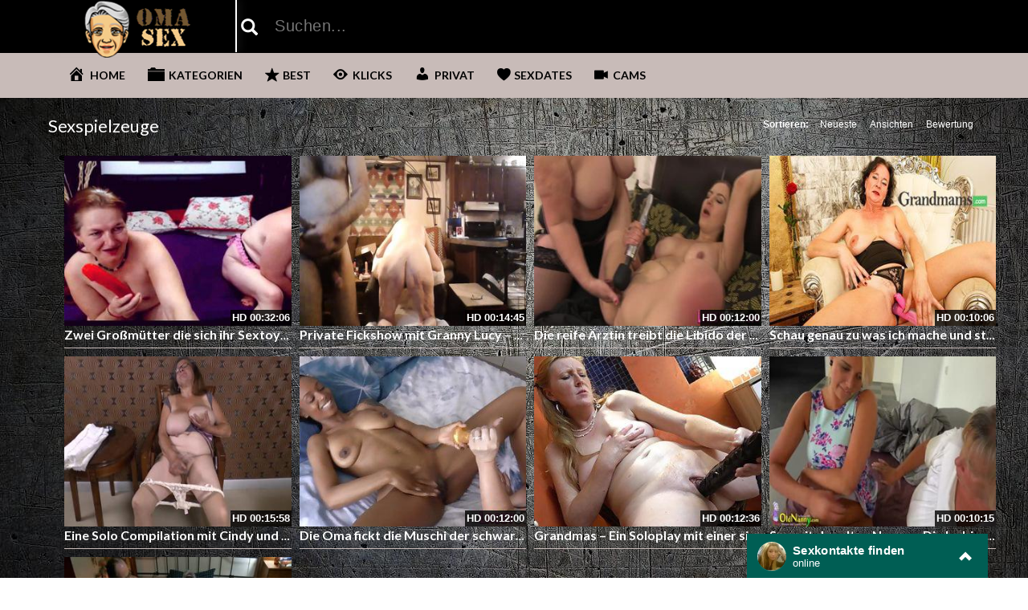

--- FILE ---
content_type: text/html; charset=UTF-8
request_url: https://www.omasexpornos.com/tag/sexspielzeuge/
body_size: 8882
content:
<!DOCTYPE html>
<html lang="de">
<head>
	<meta charset="UTF-8">
    <!--[if IE]><meta http-equiv="X-UA-Compatible" content="IE=edge"><![endif]-->
	<meta name="viewport" content="width=device-width, initial-scale=1">
	<!--[if lt IE 9]>
	  <script src="https://www.omasexpornos.com/wp-content/themes/omasexpornos/assets/js/ie8/html5shiv.js"></script>
      <script src="https://www.omasexpornos.com/wp-content/themes/omasexpornos/assets/js/ie8/respond.min.js"></script>
	<![endif]-->	


<meta name="referrer" content="never">
<script>var mars_ajax_url = "https://www.omasexpornos.com/wp-admin/admin-ajax.php";</script><meta name='robots' content='index, follow, max-image-preview:large, max-snippet:-1, max-video-preview:-1' />

	<!-- This site is optimized with the Yoast SEO plugin v26.8 - https://yoast.com/product/yoast-seo-wordpress/ -->
	<title>sexspielzeuge - Porno Filme &amp; Sexvideos - Omasexpornos.com</title>
	<meta name="description" content="sexspielzeuge - Hier gibts geile Pornofilme zum Thema sexspielzeuge &#10003;&#10003; Gratis Oma Pornos gucken &#10003;&#10003; mit großer Auswahl und Top Qualität !" />
	<link rel="canonical" href="https://www.omasexpornos.com/tag/sexspielzeuge/" />
	<meta property="og:locale" content="de_DE" />
	<meta property="og:type" content="article" />
	<meta property="og:title" content="sexspielzeuge - Porno Filme &amp; Sexvideos - Omasexpornos.com" />
	<meta property="og:description" content="sexspielzeuge - Hier gibts geile Pornofilme zum Thema sexspielzeuge &#10003;&#10003; Gratis Oma Pornos gucken &#10003;&#10003; mit großer Auswahl und Top Qualität !" />
	<meta property="og:url" content="https://www.omasexpornos.com/tag/sexspielzeuge/" />
	<meta property="og:site_name" content="Omasex Pornos" />
	<meta name="twitter:card" content="summary_large_image" />
	<script type="application/ld+json" class="yoast-schema-graph">{"@context":"https://schema.org","@graph":[{"@type":"CollectionPage","@id":"https://www.omasexpornos.com/tag/sexspielzeuge/","url":"https://www.omasexpornos.com/tag/sexspielzeuge/","name":"sexspielzeuge - Porno Filme & Sexvideos - Omasexpornos.com","isPartOf":{"@id":"https://www.omasexpornos.com/#website"},"description":"sexspielzeuge - Hier gibts geile Pornofilme zum Thema sexspielzeuge &#10003;&#10003; Gratis Oma Pornos gucken &#10003;&#10003; mit großer Auswahl und Top Qualität !","breadcrumb":{"@id":"https://www.omasexpornos.com/tag/sexspielzeuge/#breadcrumb"},"inLanguage":"de"},{"@type":"BreadcrumbList","@id":"https://www.omasexpornos.com/tag/sexspielzeuge/#breadcrumb","itemListElement":[{"@type":"ListItem","position":1,"name":"Startseite","item":"https://www.omasexpornos.com/"},{"@type":"ListItem","position":2,"name":"sexspielzeuge"}]},{"@type":"WebSite","@id":"https://www.omasexpornos.com/#website","url":"https://www.omasexpornos.com/","name":"Omasex Pornos","description":"Geile Omas bekommen hier ihre alten Mösen gefickt und du kannst kostenlos zusehen. Auf dich warten die schärfsten Oma Sex Pornos gratis.","potentialAction":[{"@type":"SearchAction","target":{"@type":"EntryPoint","urlTemplate":"https://www.omasexpornos.com/?s={search_term_string}"},"query-input":{"@type":"PropertyValueSpecification","valueRequired":true,"valueName":"search_term_string"}}],"inLanguage":"de"}]}</script>
	<!-- / Yoast SEO plugin. -->


<link rel='dns-prefetch' href='//code.jquery.com' />
<link rel='dns-prefetch' href='//cdnjs.cloudflare.com' />
<link rel='dns-prefetch' href='//www.googletagmanager.com' />
<link rel='dns-prefetch' href='//fonts.googleapis.com' />
<link rel="alternate" type="application/rss+xml" title="Omasex Pornos &raquo; Feed" href="https://www.omasexpornos.com/feed/" />
<link rel="alternate" type="application/rss+xml" title="Omasex Pornos &raquo; Kommentar-Feed" href="https://www.omasexpornos.com/comments/feed/" />
<link rel="alternate" type="application/rss+xml" title="Omasex Pornos &raquo;  -Feed für sexspielzeuge" href="https://www.omasexpornos.com/tag/sexspielzeuge/feed/" />
<style id='wp-img-auto-sizes-contain-inline-css' type='text/css'>
img:is([sizes=auto i],[sizes^="auto," i]){contain-intrinsic-size:3000px 1500px}
/*# sourceURL=wp-img-auto-sizes-contain-inline-css */
</style>
<link rel='stylesheet' id='dashicons-css' href='https://www.omasexpornos.com/wp-includes/css/dashicons.min.css' type='text/css' media='all' />
<link rel='stylesheet' id='elusive-css' href='https://www.omasexpornos.com/wp-content/plugins/menu-icons/vendor/codeinwp/icon-picker/css/types/elusive.min.css' type='text/css' media='all' />
<link rel='stylesheet' id='menu-icon-font-awesome-css' href='https://www.omasexpornos.com/wp-content/plugins/menu-icons/css/fontawesome/css/all.min.css' type='text/css' media='all' />
<link rel='stylesheet' id='foundation-icons-css' href='https://www.omasexpornos.com/wp-content/plugins/menu-icons/vendor/codeinwp/icon-picker/css/types/foundation-icons.min.css' type='text/css' media='all' />
<link rel='stylesheet' id='genericons-css' href='https://www.omasexpornos.com/wp-content/plugins/menu-icons/vendor/codeinwp/icon-picker/css/types/genericons.min.css' type='text/css' media='all' />
<link rel='stylesheet' id='menu-icons-extra-css' href='https://www.omasexpornos.com/wp-content/plugins/menu-icons/css/extra.min.css' type='text/css' media='all' />
<style id='wp-block-library-inline-css' type='text/css'>
:root{--wp-block-synced-color:#7a00df;--wp-block-synced-color--rgb:122,0,223;--wp-bound-block-color:var(--wp-block-synced-color);--wp-editor-canvas-background:#ddd;--wp-admin-theme-color:#007cba;--wp-admin-theme-color--rgb:0,124,186;--wp-admin-theme-color-darker-10:#006ba1;--wp-admin-theme-color-darker-10--rgb:0,107,160.5;--wp-admin-theme-color-darker-20:#005a87;--wp-admin-theme-color-darker-20--rgb:0,90,135;--wp-admin-border-width-focus:2px}@media (min-resolution:192dpi){:root{--wp-admin-border-width-focus:1.5px}}.wp-element-button{cursor:pointer}:root .has-very-light-gray-background-color{background-color:#eee}:root .has-very-dark-gray-background-color{background-color:#313131}:root .has-very-light-gray-color{color:#eee}:root .has-very-dark-gray-color{color:#313131}:root .has-vivid-green-cyan-to-vivid-cyan-blue-gradient-background{background:linear-gradient(135deg,#00d084,#0693e3)}:root .has-purple-crush-gradient-background{background:linear-gradient(135deg,#34e2e4,#4721fb 50%,#ab1dfe)}:root .has-hazy-dawn-gradient-background{background:linear-gradient(135deg,#faaca8,#dad0ec)}:root .has-subdued-olive-gradient-background{background:linear-gradient(135deg,#fafae1,#67a671)}:root .has-atomic-cream-gradient-background{background:linear-gradient(135deg,#fdd79a,#004a59)}:root .has-nightshade-gradient-background{background:linear-gradient(135deg,#330968,#31cdcf)}:root .has-midnight-gradient-background{background:linear-gradient(135deg,#020381,#2874fc)}:root{--wp--preset--font-size--normal:16px;--wp--preset--font-size--huge:42px}.has-regular-font-size{font-size:1em}.has-larger-font-size{font-size:2.625em}.has-normal-font-size{font-size:var(--wp--preset--font-size--normal)}.has-huge-font-size{font-size:var(--wp--preset--font-size--huge)}.has-text-align-center{text-align:center}.has-text-align-left{text-align:left}.has-text-align-right{text-align:right}.has-fit-text{white-space:nowrap!important}#end-resizable-editor-section{display:none}.aligncenter{clear:both}.items-justified-left{justify-content:flex-start}.items-justified-center{justify-content:center}.items-justified-right{justify-content:flex-end}.items-justified-space-between{justify-content:space-between}.screen-reader-text{border:0;clip-path:inset(50%);height:1px;margin:-1px;overflow:hidden;padding:0;position:absolute;width:1px;word-wrap:normal!important}.screen-reader-text:focus{background-color:#ddd;clip-path:none;color:#444;display:block;font-size:1em;height:auto;left:5px;line-height:normal;padding:15px 23px 14px;text-decoration:none;top:5px;width:auto;z-index:100000}html :where(.has-border-color){border-style:solid}html :where([style*=border-top-color]){border-top-style:solid}html :where([style*=border-right-color]){border-right-style:solid}html :where([style*=border-bottom-color]){border-bottom-style:solid}html :where([style*=border-left-color]){border-left-style:solid}html :where([style*=border-width]){border-style:solid}html :where([style*=border-top-width]){border-top-style:solid}html :where([style*=border-right-width]){border-right-style:solid}html :where([style*=border-bottom-width]){border-bottom-style:solid}html :where([style*=border-left-width]){border-left-style:solid}html :where(img[class*=wp-image-]){height:auto;max-width:100%}:where(figure){margin:0 0 1em}html :where(.is-position-sticky){--wp-admin--admin-bar--position-offset:var(--wp-admin--admin-bar--height,0px)}@media screen and (max-width:600px){html :where(.is-position-sticky){--wp-admin--admin-bar--position-offset:0px}}

/*# sourceURL=wp-block-library-inline-css */
</style><style id='global-styles-inline-css' type='text/css'>
:root{--wp--preset--aspect-ratio--square: 1;--wp--preset--aspect-ratio--4-3: 4/3;--wp--preset--aspect-ratio--3-4: 3/4;--wp--preset--aspect-ratio--3-2: 3/2;--wp--preset--aspect-ratio--2-3: 2/3;--wp--preset--aspect-ratio--16-9: 16/9;--wp--preset--aspect-ratio--9-16: 9/16;--wp--preset--color--black: #000000;--wp--preset--color--cyan-bluish-gray: #abb8c3;--wp--preset--color--white: #ffffff;--wp--preset--color--pale-pink: #f78da7;--wp--preset--color--vivid-red: #cf2e2e;--wp--preset--color--luminous-vivid-orange: #ff6900;--wp--preset--color--luminous-vivid-amber: #fcb900;--wp--preset--color--light-green-cyan: #7bdcb5;--wp--preset--color--vivid-green-cyan: #00d084;--wp--preset--color--pale-cyan-blue: #8ed1fc;--wp--preset--color--vivid-cyan-blue: #0693e3;--wp--preset--color--vivid-purple: #9b51e0;--wp--preset--gradient--vivid-cyan-blue-to-vivid-purple: linear-gradient(135deg,rgb(6,147,227) 0%,rgb(155,81,224) 100%);--wp--preset--gradient--light-green-cyan-to-vivid-green-cyan: linear-gradient(135deg,rgb(122,220,180) 0%,rgb(0,208,130) 100%);--wp--preset--gradient--luminous-vivid-amber-to-luminous-vivid-orange: linear-gradient(135deg,rgb(252,185,0) 0%,rgb(255,105,0) 100%);--wp--preset--gradient--luminous-vivid-orange-to-vivid-red: linear-gradient(135deg,rgb(255,105,0) 0%,rgb(207,46,46) 100%);--wp--preset--gradient--very-light-gray-to-cyan-bluish-gray: linear-gradient(135deg,rgb(238,238,238) 0%,rgb(169,184,195) 100%);--wp--preset--gradient--cool-to-warm-spectrum: linear-gradient(135deg,rgb(74,234,220) 0%,rgb(151,120,209) 20%,rgb(207,42,186) 40%,rgb(238,44,130) 60%,rgb(251,105,98) 80%,rgb(254,248,76) 100%);--wp--preset--gradient--blush-light-purple: linear-gradient(135deg,rgb(255,206,236) 0%,rgb(152,150,240) 100%);--wp--preset--gradient--blush-bordeaux: linear-gradient(135deg,rgb(254,205,165) 0%,rgb(254,45,45) 50%,rgb(107,0,62) 100%);--wp--preset--gradient--luminous-dusk: linear-gradient(135deg,rgb(255,203,112) 0%,rgb(199,81,192) 50%,rgb(65,88,208) 100%);--wp--preset--gradient--pale-ocean: linear-gradient(135deg,rgb(255,245,203) 0%,rgb(182,227,212) 50%,rgb(51,167,181) 100%);--wp--preset--gradient--electric-grass: linear-gradient(135deg,rgb(202,248,128) 0%,rgb(113,206,126) 100%);--wp--preset--gradient--midnight: linear-gradient(135deg,rgb(2,3,129) 0%,rgb(40,116,252) 100%);--wp--preset--font-size--small: 13px;--wp--preset--font-size--medium: 20px;--wp--preset--font-size--large: 36px;--wp--preset--font-size--x-large: 42px;--wp--preset--spacing--20: 0.44rem;--wp--preset--spacing--30: 0.67rem;--wp--preset--spacing--40: 1rem;--wp--preset--spacing--50: 1.5rem;--wp--preset--spacing--60: 2.25rem;--wp--preset--spacing--70: 3.38rem;--wp--preset--spacing--80: 5.06rem;--wp--preset--shadow--natural: 6px 6px 9px rgba(0, 0, 0, 0.2);--wp--preset--shadow--deep: 12px 12px 50px rgba(0, 0, 0, 0.4);--wp--preset--shadow--sharp: 6px 6px 0px rgba(0, 0, 0, 0.2);--wp--preset--shadow--outlined: 6px 6px 0px -3px rgb(255, 255, 255), 6px 6px rgb(0, 0, 0);--wp--preset--shadow--crisp: 6px 6px 0px rgb(0, 0, 0);}:where(.is-layout-flex){gap: 0.5em;}:where(.is-layout-grid){gap: 0.5em;}body .is-layout-flex{display: flex;}.is-layout-flex{flex-wrap: wrap;align-items: center;}.is-layout-flex > :is(*, div){margin: 0;}body .is-layout-grid{display: grid;}.is-layout-grid > :is(*, div){margin: 0;}:where(.wp-block-columns.is-layout-flex){gap: 2em;}:where(.wp-block-columns.is-layout-grid){gap: 2em;}:where(.wp-block-post-template.is-layout-flex){gap: 1.25em;}:where(.wp-block-post-template.is-layout-grid){gap: 1.25em;}.has-black-color{color: var(--wp--preset--color--black) !important;}.has-cyan-bluish-gray-color{color: var(--wp--preset--color--cyan-bluish-gray) !important;}.has-white-color{color: var(--wp--preset--color--white) !important;}.has-pale-pink-color{color: var(--wp--preset--color--pale-pink) !important;}.has-vivid-red-color{color: var(--wp--preset--color--vivid-red) !important;}.has-luminous-vivid-orange-color{color: var(--wp--preset--color--luminous-vivid-orange) !important;}.has-luminous-vivid-amber-color{color: var(--wp--preset--color--luminous-vivid-amber) !important;}.has-light-green-cyan-color{color: var(--wp--preset--color--light-green-cyan) !important;}.has-vivid-green-cyan-color{color: var(--wp--preset--color--vivid-green-cyan) !important;}.has-pale-cyan-blue-color{color: var(--wp--preset--color--pale-cyan-blue) !important;}.has-vivid-cyan-blue-color{color: var(--wp--preset--color--vivid-cyan-blue) !important;}.has-vivid-purple-color{color: var(--wp--preset--color--vivid-purple) !important;}.has-black-background-color{background-color: var(--wp--preset--color--black) !important;}.has-cyan-bluish-gray-background-color{background-color: var(--wp--preset--color--cyan-bluish-gray) !important;}.has-white-background-color{background-color: var(--wp--preset--color--white) !important;}.has-pale-pink-background-color{background-color: var(--wp--preset--color--pale-pink) !important;}.has-vivid-red-background-color{background-color: var(--wp--preset--color--vivid-red) !important;}.has-luminous-vivid-orange-background-color{background-color: var(--wp--preset--color--luminous-vivid-orange) !important;}.has-luminous-vivid-amber-background-color{background-color: var(--wp--preset--color--luminous-vivid-amber) !important;}.has-light-green-cyan-background-color{background-color: var(--wp--preset--color--light-green-cyan) !important;}.has-vivid-green-cyan-background-color{background-color: var(--wp--preset--color--vivid-green-cyan) !important;}.has-pale-cyan-blue-background-color{background-color: var(--wp--preset--color--pale-cyan-blue) !important;}.has-vivid-cyan-blue-background-color{background-color: var(--wp--preset--color--vivid-cyan-blue) !important;}.has-vivid-purple-background-color{background-color: var(--wp--preset--color--vivid-purple) !important;}.has-black-border-color{border-color: var(--wp--preset--color--black) !important;}.has-cyan-bluish-gray-border-color{border-color: var(--wp--preset--color--cyan-bluish-gray) !important;}.has-white-border-color{border-color: var(--wp--preset--color--white) !important;}.has-pale-pink-border-color{border-color: var(--wp--preset--color--pale-pink) !important;}.has-vivid-red-border-color{border-color: var(--wp--preset--color--vivid-red) !important;}.has-luminous-vivid-orange-border-color{border-color: var(--wp--preset--color--luminous-vivid-orange) !important;}.has-luminous-vivid-amber-border-color{border-color: var(--wp--preset--color--luminous-vivid-amber) !important;}.has-light-green-cyan-border-color{border-color: var(--wp--preset--color--light-green-cyan) !important;}.has-vivid-green-cyan-border-color{border-color: var(--wp--preset--color--vivid-green-cyan) !important;}.has-pale-cyan-blue-border-color{border-color: var(--wp--preset--color--pale-cyan-blue) !important;}.has-vivid-cyan-blue-border-color{border-color: var(--wp--preset--color--vivid-cyan-blue) !important;}.has-vivid-purple-border-color{border-color: var(--wp--preset--color--vivid-purple) !important;}.has-vivid-cyan-blue-to-vivid-purple-gradient-background{background: var(--wp--preset--gradient--vivid-cyan-blue-to-vivid-purple) !important;}.has-light-green-cyan-to-vivid-green-cyan-gradient-background{background: var(--wp--preset--gradient--light-green-cyan-to-vivid-green-cyan) !important;}.has-luminous-vivid-amber-to-luminous-vivid-orange-gradient-background{background: var(--wp--preset--gradient--luminous-vivid-amber-to-luminous-vivid-orange) !important;}.has-luminous-vivid-orange-to-vivid-red-gradient-background{background: var(--wp--preset--gradient--luminous-vivid-orange-to-vivid-red) !important;}.has-very-light-gray-to-cyan-bluish-gray-gradient-background{background: var(--wp--preset--gradient--very-light-gray-to-cyan-bluish-gray) !important;}.has-cool-to-warm-spectrum-gradient-background{background: var(--wp--preset--gradient--cool-to-warm-spectrum) !important;}.has-blush-light-purple-gradient-background{background: var(--wp--preset--gradient--blush-light-purple) !important;}.has-blush-bordeaux-gradient-background{background: var(--wp--preset--gradient--blush-bordeaux) !important;}.has-luminous-dusk-gradient-background{background: var(--wp--preset--gradient--luminous-dusk) !important;}.has-pale-ocean-gradient-background{background: var(--wp--preset--gradient--pale-ocean) !important;}.has-electric-grass-gradient-background{background: var(--wp--preset--gradient--electric-grass) !important;}.has-midnight-gradient-background{background: var(--wp--preset--gradient--midnight) !important;}.has-small-font-size{font-size: var(--wp--preset--font-size--small) !important;}.has-medium-font-size{font-size: var(--wp--preset--font-size--medium) !important;}.has-large-font-size{font-size: var(--wp--preset--font-size--large) !important;}.has-x-large-font-size{font-size: var(--wp--preset--font-size--x-large) !important;}
/*# sourceURL=global-styles-inline-css */
</style>

<style id='classic-theme-styles-inline-css' type='text/css'>
/*! This file is auto-generated */
.wp-block-button__link{color:#fff;background-color:#32373c;border-radius:9999px;box-shadow:none;text-decoration:none;padding:calc(.667em + 2px) calc(1.333em + 2px);font-size:1.125em}.wp-block-file__button{background:#32373c;color:#fff;text-decoration:none}
/*# sourceURL=/wp-includes/css/classic-themes.min.css */
</style>
<link rel='stylesheet' id='bootstrap.min.css-css' href='https://www.omasexpornos.com/wp-content/themes/omasexpornos/assets/css/bootstrap.min.css' type='text/css' media='all' />
<link rel='stylesheet' id='mars-font-awesome.css-css' href='https://www.omasexpornos.com/wp-content/themes/omasexpornos/assets/css/font-awesome.min.css' type='text/css' media='all' />
<link rel='stylesheet' id='mars-googlefont-lato-css' href='//fonts.googleapis.com/css?family=Lato%3A300%2C400%2C700%2C900&#038;ver=6.9' type='text/css' media='all' />
<link rel='stylesheet' id='style-css' href='https://www.omasexpornos.com/wp-content/themes/omasexpornos/style.css' type='text/css' media='all' />
<link rel='stylesheet' id='bootstrap-multiselect.css-css' href='https://www.omasexpornos.com/wp-content/themes/omasexpornos/assets/css/bootstrap-multiselect.css' type='text/css' media='all' />
<link rel='stylesheet' id='bsf-Defaults-css' href='https://www.omasexpornos.com/wp-content/uploads/smile_fonts/Defaults/Defaults.css' type='text/css' media='all' />
<script type="text/javascript" src="https://www.omasexpornos.com/wp-includes/js/jquery/jquery.min.js" id="jquery-core-js"></script>
<script type="text/javascript" src="https://www.omasexpornos.com/wp-includes/js/jquery/jquery-migrate.min.js" id="jquery-migrate-js"></script>

<!-- Google Tag (gtac.js) durch Site-Kit hinzugefügt -->
<!-- Von Site Kit hinzugefügtes Google-Analytics-Snippet -->
<script type="text/javascript" src="https://www.googletagmanager.com/gtag/js?id=GT-MJJZD89" id="google_gtagjs-js" async></script>
<script type="text/javascript" id="google_gtagjs-js-after">
/* <![CDATA[ */
window.dataLayer = window.dataLayer || [];function gtag(){dataLayer.push(arguments);}
gtag("set","linker",{"domains":["www.omasexpornos.com"]});
gtag("js", new Date());
gtag("set", "developer_id.dZTNiMT", true);
gtag("config", "GT-MJJZD89");
//# sourceURL=google_gtagjs-js-after
/* ]]> */
</script>
<link rel="https://api.w.org/" href="https://www.omasexpornos.com/wp-json/" />
<meta name="generator" content="Redux 4.5.10" /><meta name="generator" content="Site Kit by Google 1.171.0" /><style>.item .meta .heart, .feat-item .feat-info .meta .heart{display:none;}
.item .meta .views, .feat-item .feat-info .meta .views{display: none;}
.video-info span.views{display: none;}
.video-details .date{display:none;}
.video-options{display:none;}
.post-entry{display:none;}
.social-share-buttons{display:none;}
#header-social .fa-rss{display:none;}
.item .meta .date, .feat-item .feat-info .meta .date{display: none;}
.post-meta{display:none;}
#header-social{display:none;}
.comments{display:none;}</style><style type="text/css">.recentcomments a{display:inline !important;padding:0 !important;margin:0 !important;}</style><style type="text/css" id="custom-background-css">
body.custom-background { background-image: url("https://www.omasexpornos.com/wp-content/uploads/2016/09/background-1.jpg"); background-position: left top; background-size: auto; background-repeat: repeat; background-attachment: scroll; }
</style>
	<link rel="icon" href="https://www.omasexpornos.com/wp-content/uploads/2016/06/cropped-faviconoma-32x32.png" sizes="32x32" />
<link rel="icon" href="https://www.omasexpornos.com/wp-content/uploads/2016/06/cropped-faviconoma-192x192.png" sizes="192x192" />
<link rel="apple-touch-icon" href="https://www.omasexpornos.com/wp-content/uploads/2016/06/cropped-faviconoma-180x180.png" />
<meta name="msapplication-TileImage" content="https://www.omasexpornos.com/wp-content/uploads/2016/06/cropped-faviconoma-270x270.png" />
<noscript><style> .wpb_animate_when_almost_visible { opacity: 1; }</style></noscript><link rel='stylesheet' id='redux-custom-fonts-css' href='//www.omasexpornos.com/wp-content/uploads/redux/custom-fonts/fonts.css' type='text/css' media='all' />
</head>
<body class="archive tax-video_tag term-sexspielzeuge term-10546 custom-background wp-theme-omasexpornos wpb-js-composer js-comp-ver-6.10.0 vc_responsive">

		<div id="header">
		<div class="container">
			<div class="row">
				<center><div class="col-sm-3" id="logo">
					<a title="Geile Omas bekommen hier ihre alten Mösen gefickt und du kannst kostenlos zusehen. Auf dich warten die schärfsten Oma Sex Pornos gratis." href="https://www.omasexpornos.com">
												<img src="https://www.omasexpornos.com/wp-content/uploads/2016/06/omalogo-Kopie-1.png" alt="Geile Omas bekommen hier ihre alten Mösen gefickt und du kannst kostenlos zusehen. Auf dich warten die schärfsten Oma Sex Pornos gratis." />
					</a>
				</div></center>
				<form method="get" action="https://www.omasexpornos.com">	
					<div class="col-sm-6" id="header-search">
<span style="color:#fff; font-size: 16pt" class="glyphicon glyphicon-search search-icon"></span>
												<input value="" name="s" type="text" placeholder="Suchen..." id="search">
					</div>
				</form>
				<div class="col-sm-3" id="header-social">
										<a href="https://www.omasexpornos.com/feed/rss/"><i class="fa fa-rss"></i></a>
				</div>
			</div>
		</div>
	</div><!-- /#header -->
	<div id="navigation-wrapper">
		<div class="container">
			<div class="navbar-header">
			  <button class="navbar-toggle" type="button" data-toggle="collapse" data-target=".bs-navbar-collapse">
				<span class="icon-bar"></span>
				<span class="icon-bar"></span>
				<span class="icon-bar"></span>
			  </button>
			</div>
			<nav class="collapse navbar-collapse bs-navbar-collapse" role="navigation">
			<!-- menu -->
			  	<ul id="menu-menu-1" class="nav navbar-nav list-inline menu"><li id="menu-item-380" class="menu-item menu-item-type-post_type menu-item-object-page menu-item-home menu-item-380 depth"><a href="https://www.omasexpornos.com/"><i class="_mi _before dashicons dashicons-admin-home" aria-hidden="true" style="font-size:1.6em;"></i><span>HOME</span></a></li>
<li id="menu-item-386" class="menu-item menu-item-type-post_type menu-item-object-page menu-item-386 depth"><a href="https://www.omasexpornos.com/kategorien/"><i class="_mi _before elusive el-icon-folder-close" aria-hidden="true" style="font-size:1.5em;"></i><span>KATEGORIEN</span></a></li>
<li id="menu-item-384" class="menu-item menu-item-type-post_type menu-item-object-page menu-item-384 depth"><a href="https://www.omasexpornos.com/die-besten/"><i class="_mi _before foundation-icons fi-star" aria-hidden="true" style="font-size:1.5em;"></i><span>BEST</span></a></li>
<li id="menu-item-385" class="menu-item menu-item-type-post_type menu-item-object-page menu-item-385 depth"><a href="https://www.omasexpornos.com/haeufig-angesehen/"><i class="_mi _before foundation-icons fi-eye" aria-hidden="true" style="font-size:1.8em;"></i><span>KLICKS</span></a></li>
<li id="menu-item-15027" class="menu-item menu-item-type-custom menu-item-object-custom menu-item-15027 depth"><a target="_blank" href="http://www.deutsche-amateurgirls.net/"><i class="_mi _before dashicons dashicons-admin-users" aria-hidden="true" style="font-size:1.4em;"></i><span>PRIVAT</span></a></li>
<li id="menu-item-15028" class="menu-item menu-item-type-custom menu-item-object-custom menu-item-15028 depth"><a target="_blank" href="https://o-2275.cloudtraff.com/871cdf3e-077b-4dd9-ae98-fdb0fe5cd994?subPublisher=ospo&#038;clicktag=ospo&#038;source=ospo"><i class="_mi _before elusive el-icon-heart" aria-hidden="true"></i><span>SEXDATES</span></a></li>
<li id="menu-item-15029" class="menu-item menu-item-type-custom menu-item-object-custom menu-item-15029 depth"><a target="_blank" href="http://deinesexcams.com"><i class="_mi _before foundation-icons fi-video" aria-hidden="true" style="font-size:1.5em;"></i><span>CAMS</span></a></li>
</ul>			</nav>
		</div>
	</div><!-- /#navigation-wrapper -->	

<style type="text/css"> .wpb_animate_when_almost_visible { opacity: 1; }</style>

	<div class="container">
			
		<div class="row">
			<div class="col-sm-12 main-content">
            	<div class="section-header">
					<h3>sexspielzeuge</h3>                    <div class="section-nav"><ul class="sorting"><li class="sort-text">Sortieren:</li><li ><a href="/tag/sexspielzeuge/?order_post=latest">Neueste</a></li><li ><a href="/tag/sexspielzeuge/?order_post=viewed">Ansichten</a></li><li ><a href="/tag/sexspielzeuge/?order_post=liked">Bewertung</a></li></ul></div>                </div>
								<div class="container">
                    <div class="row video-section meta-maxwidth-230">
                                                <div class="col-sm-4 col-xs-6 col-md-3 item responsive-height">
                            <div class="item-img">
                                        <div class="duration-overlay">                                        <span class="hd-thumbnail"> HD </span>00:32:06                                        </div>
                                        
                                            <style>
        span.fileError {
            color: red;
            font-weight: bold;
        }
    </style>
    <div class="thumb">
                        <a href="https://www.omasexpornos.com/zwei-grossmuetter-die-sich-ihr-sextoy-teilen-omas-beim-toying-2/" title="Zwei Großmütter die sich ihr Sextoy teilen &#8211; Omas beim Toying">
                    <div class="videomain">
                        <div class="embed-responsive embed-responsive-4by3">
                            <img class="item__thumb-img" src="" video-preview="/bilder/mp4/xv14211529.mp4" data-src="/bilder/xv/xv14211529.jpg" width="320" height="240" alt="">
                            <span class="video" style="display: none">
                            </span>
                        </div>
                    </div>
                </a>
                </div>
                                </div>						
                            <h3><a href="https://www.omasexpornos.com/zwei-grossmuetter-die-sich-ihr-sextoy-teilen-omas-beim-toying-2/">Zwei Großmütter die sich ihr Sextoy teilen &#8211; Omas beim Toying</a></h3>
                            
			<div class="meta"><span class="date">Vor 12 Monaten</span><span class="views">474   Ansichten</span><span class="heart"><i class="fa fa-heart"></i>1</span>
			</div>
		                        </div>
						                        <div class="col-sm-4 col-xs-6 col-md-3 item responsive-height">
                            <div class="item-img">
                                        <div class="duration-overlay">                                        <span class="hd-thumbnail"> HD </span>00:14:45                                        </div>
                                        
                                            <style>
        span.fileError {
            color: red;
            font-weight: bold;
        }
    </style>
    <div class="thumb">
                        <a href="https://www.omasexpornos.com/private-fickshow-mit-granny-lucy-amateur-omasex/" title="Private Fickshow mit Granny Lucy &#8211; Amateur Omasex">
                    <div class="videomain">
                        <div class="embed-responsive embed-responsive-4by3">
                            <img class="item__thumb-img" src="" video-preview="/bilder/mp4/xv8964238.mp4" data-src="/bilder/xv/xv8964238.jpg" width="320" height="240" alt="">
                            <span class="video" style="display: none">
                            </span>
                        </div>
                    </div>
                </a>
                </div>
                                </div>						
                            <h3><a href="https://www.omasexpornos.com/private-fickshow-mit-granny-lucy-amateur-omasex/">Private Fickshow mit Granny Lucy &#8211; Amateur Omasex</a></h3>
                            
			<div class="meta"><span class="date">Vor 1 Jahr</span><span class="views">641   Ansichten</span><span class="heart"><i class="fa fa-heart"></i>1</span>
			</div>
		                        </div>
						                        <div class="col-sm-4 col-xs-6 col-md-3 item responsive-height">
                            <div class="item-img">
                                        <div class="duration-overlay">                                        <span class="hd-thumbnail"> HD </span>00:12:00                                        </div>
                                        
                                            <style>
        span.fileError {
            color: red;
            font-weight: bold;
        }
    </style>
    <div class="thumb">
                        <a href="https://www.omasexpornos.com/die-reife-aerztin-treibt-die-libido-der-geilen-braut-in-die-hoehe-2/" title="Die reife Ärztin treibt die Libido der geilen Braut in die Höhe">
                    <div class="videomain">
                        <div class="embed-responsive embed-responsive-4by3">
                            <img class="item__thumb-img" src="" video-preview="/bilder/mp4/xvxhllrpU.mp4" data-src="/bilder/xv/xvxhllrpU.jpg" width="320" height="240" alt="">
                            <span class="video" style="display: none">
                            </span>
                        </div>
                    </div>
                </a>
                </div>
                                </div>						
                            <h3><a href="https://www.omasexpornos.com/die-reife-aerztin-treibt-die-libido-der-geilen-braut-in-die-hoehe-2/">Die reife Ärztin treibt die Libido der geilen Braut in die Höhe</a></h3>
                            
			<div class="meta"><span class="date">Vor 1 Jahr</span><span class="views">513   Ansichten</span><span class="heart"><i class="fa fa-heart"></i>1</span>
			</div>
		                        </div>
						                        <div class="col-sm-4 col-xs-6 col-md-3 item responsive-height">
                            <div class="item-img">
                                        <div class="duration-overlay">                                        <span class="hd-thumbnail"> HD </span>00:10:06                                        </div>
                                        
                                            <style>
        span.fileError {
            color: red;
            font-weight: bold;
        }
    </style>
    <div class="thumb">
                        <a href="https://www.omasexpornos.com/schau-genau-zu-was-ich-mache-und-stell-dir-vor-der-vibrator-ist-dein-fickender-penis-2/" title="Schau genau zu was ich mache und stell dir vor der Vibrator ist dein fickender Penis">
                    <div class="videomain">
                        <div class="embed-responsive embed-responsive-4by3">
                            <img class="item__thumb-img" src="" video-preview="/bilder/mp4/xvxhHkyDw.mp4" data-src="/bilder/xv/xvxhHkyDw.jpg" width="320" height="240" alt="">
                            <span class="video" style="display: none">
                            </span>
                        </div>
                    </div>
                </a>
                </div>
                                </div>						
                            <h3><a href="https://www.omasexpornos.com/schau-genau-zu-was-ich-mache-und-stell-dir-vor-der-vibrator-ist-dein-fickender-penis-2/">Schau genau zu was ich mache und stell dir vor der Vibrator ist dein fickender Penis</a></h3>
                            
			<div class="meta"><span class="date">Vor 1 Jahr</span><span class="views">624   Ansichten</span><span class="heart"><i class="fa fa-heart"></i>1</span>
			</div>
		                        </div>
						                        <div class="col-sm-4 col-xs-6 col-md-3 item responsive-height">
                            <div class="item-img">
                                        <div class="duration-overlay">                                        <span class="hd-thumbnail"> HD </span>00:15:58                                        </div>
                                        
                                            <style>
        span.fileError {
            color: red;
            font-weight: bold;
        }
    </style>
    <div class="thumb">
                        <a href="https://www.omasexpornos.com/eine-solo-compilation-mit-cindy-und-brenda/" title="Eine Solo Compilation mit Cindy und Brenda">
                    <div class="videomain">
                        <div class="embed-responsive embed-responsive-4by3">
                            <img class="item__thumb-img" src="" video-preview="/bilder/mp4/xv6473608.mp4" data-src="/bilder/xv/xv6473608.jpg" width="320" height="240" alt="">
                            <span class="video" style="display: none">
                            </span>
                        </div>
                    </div>
                </a>
                </div>
                                </div>						
                            <h3><a href="https://www.omasexpornos.com/eine-solo-compilation-mit-cindy-und-brenda/">Eine Solo Compilation mit Cindy und Brenda</a></h3>
                            
			<div class="meta"><span class="date">Vor 2 Jahren</span><span class="views">847   Ansichten</span><span class="heart"><i class="fa fa-heart"></i>1</span>
			</div>
		                        </div>
						                        <div class="col-sm-4 col-xs-6 col-md-3 item responsive-height">
                            <div class="item-img">
                                        <div class="duration-overlay">                                        <span class="hd-thumbnail"> HD </span>00:12:00                                        </div>
                                        
                                            <style>
        span.fileError {
            color: red;
            font-weight: bold;
        }
    </style>
    <div class="thumb">
                        <a href="https://www.omasexpornos.com/die-oma-fickt-die-muschi-der-schwarzen-milf-mit-einem-dildo-oma-interracial-lesbensex/" title="Die Oma fickt die Muschi der schwarzen Milf mit einem Dildo &#8211; Oma Interracial Lesbensex">
                    <div class="videomain">
                        <div class="embed-responsive embed-responsive-4by3">
                            <img class="item__thumb-img" src="" video-preview="/bilder/mp4/xvxhn6CWw.mp4" data-src="/bilder/xv/xvxhn6CWw.jpg" width="320" height="240" alt="">
                            <span class="video" style="display: none">
                            </span>
                        </div>
                    </div>
                </a>
                </div>
                                </div>						
                            <h3><a href="https://www.omasexpornos.com/die-oma-fickt-die-muschi-der-schwarzen-milf-mit-einem-dildo-oma-interracial-lesbensex/">Die Oma fickt die Muschi der schwarzen Milf mit einem Dildo &#8211; Oma Interracial Lesbensex</a></h3>
                            
			<div class="meta"><span class="date">Vor 3 Jahren</span><span class="views">1011   Ansichten</span><span class="heart"><i class="fa fa-heart"></i>1</span>
			</div>
		                        </div>
						                        <div class="col-sm-4 col-xs-6 col-md-3 item responsive-height">
                            <div class="item-img">
                                        <div class="duration-overlay">                                        <span class="hd-thumbnail"> HD </span>00:12:36                                        </div>
                                        
                                            <style>
        span.fileError {
            color: red;
            font-weight: bold;
        }
    </style>
    <div class="thumb">
                        <a href="https://www.omasexpornos.com/grandmas-ein-soloplay-mit-einer-sinnlichen-oma-die-sich-den-langen-dildo-reinsteckt/" title="Grandmas &#8211; Ein Soloplay mit einer sinnlichen Oma die sich den langen Dildo reinsteckt">
                    <div class="videomain">
                        <div class="embed-responsive embed-responsive-4by3">
                            <img class="item__thumb-img" src="" video-preview="/bilder/mp4/xv12748995.mp4" data-src="/bilder/xv/xv12748995.jpg" width="320" height="240" alt="">
                            <span class="video" style="display: none">
                            </span>
                        </div>
                    </div>
                </a>
                </div>
                                </div>						
                            <h3><a href="https://www.omasexpornos.com/grandmas-ein-soloplay-mit-einer-sinnlichen-oma-die-sich-den-langen-dildo-reinsteckt/">Grandmas &#8211; Ein Soloplay mit einer sinnlichen Oma die sich den langen Dildo reinsteckt</a></h3>
                            
			<div class="meta"><span class="date">Vor 4 Jahren</span><span class="views">1644   Ansichten</span><span class="heart"><i class="fa fa-heart"></i>3</span>
			</div>
		                        </div>
						                        <div class="col-sm-4 col-xs-6 col-md-3 item responsive-height">
                            <div class="item-img">
                                        <div class="duration-overlay">                                        <span class="hd-thumbnail"> HD </span>00:10:15                                        </div>
                                        
                                            <style>
        span.fileError {
            color: red;
            font-weight: bold;
        }
    </style>
    <div class="thumb">
                        <a href="https://www.omasexpornos.com/sex-mit-der-alten-nanny-die-lesbische-oma-verfuehrt-die-tochter/" title="Sex mit der alten Nanny &#8211; Die lesbische Oma verführt die Tochter">
                    <div class="videomain">
                        <div class="embed-responsive embed-responsive-4by3">
                            <img class="item__thumb-img" src="" video-preview="/bilder/mp4/xv4934540.mp4" data-src="/bilder/xv/xv4934540.jpg" width="320" height="240" alt="">
                            <span class="video" style="display: none">
                            </span>
                        </div>
                    </div>
                </a>
                </div>
                                </div>						
                            <h3><a href="https://www.omasexpornos.com/sex-mit-der-alten-nanny-die-lesbische-oma-verfuehrt-die-tochter/">Sex mit der alten Nanny &#8211; Die lesbische Oma verführt die Tochter</a></h3>
                            
			<div class="meta"><span class="date">Vor 5 Jahren</span><span class="views">3068   Ansichten</span><span class="heart"><i class="fa fa-heart"></i>11</span>
			</div>
		                        </div>
						                        <div class="col-sm-4 col-xs-6 col-md-3 item responsive-height">
                            <div class="item-img">
                                        <div class="duration-overlay">                                        <span class="hd-thumbnail"> HD </span>00:13:56                                        </div>
                                        
                                            <style>
        span.fileError {
            color: red;
            font-weight: bold;
        }
    </style>
    <div class="thumb">
                        <a href="https://www.omasexpornos.com/oma-lucy-fesselspiele-mit-oma-und-opa-amateur-bondage/" title="Oma Lucy &#8211; Fesselspiele mit Oma und Opa &#8211; Amateur Bondage">
                    <div class="videomain">
                        <div class="embed-responsive embed-responsive-4by3">
                            <img class="item__thumb-img" src="" video-preview="/bilder/mp4/xv9309676.mp4" data-src="/bilder/xv/xv9309676.jpg" width="320" height="240" alt="">
                            <span class="video" style="display: none">
                            </span>
                        </div>
                    </div>
                </a>
                </div>
                                </div>						
                            <h3><a href="https://www.omasexpornos.com/oma-lucy-fesselspiele-mit-oma-und-opa-amateur-bondage/">Oma Lucy &#8211; Fesselspiele mit Oma und Opa &#8211; Amateur Bondage</a></h3>
                            
			<div class="meta"><span class="date">Vor 8 Jahren</span><span class="views">10099   Ansichten</span><span class="heart"><i class="fa fa-heart"></i>20</span>
			</div>
		                        </div>
											</div>
				</div>
				                			</div>
					</div><!-- /.row -->
	</div><!-- /.container -->
<div class="container-fluid footer-dingens">
<div class="footer-adrow">

<div class="adcol col-1 tf-sp" style="height:250px;width:250px;" id="ea_6847746_node1"></div>
<div class="adcol col-2 tf-sp" style="height:250px;width:250px;" id="ea_6847746_node2"></div>
<div class="adcol col-3 tf-sp" style="height:250px;width:250px;" id="ea_6847746_node3"></div>
<div class="adcol col-4 tf-sp" style="height:250px;width:250px;" id="ea_6847746_node4"></div>
<div class="adcol col-5 tf-sp" style="height:250px;width:250px;" id="ea_6847746_node5"></div>
	
</div>
</div>
	<div id="footer">
		<div class="container">
			<div class="row">
							</div>
			<div class="copyright">
				<p><p style="text-align: center;"><span style="color: #fff;"><strong>OMASEX - OMA PORNOS</strong></span></p></p>            </div>
		</div>
	</div><!-- /#footer -->
    <script type="speculationrules">
{"prefetch":[{"source":"document","where":{"and":[{"href_matches":"/*"},{"not":{"href_matches":["/wp-*.php","/wp-admin/*","/wp-content/uploads/*","/wp-content/*","/wp-content/plugins/*","/wp-content/themes/omasexpornos/*","/*\\?(.+)"]}},{"not":{"selector_matches":"a[rel~=\"nofollow\"]"}},{"not":{"selector_matches":".no-prefetch, .no-prefetch a"}}]},"eagerness":"conservative"}]}
</script>
<script>jQuery(document).ready(function(){jQuery('.carousel').carousel({
    interval: 2000*10 // 20 seconds
});});</script><style>div#header{background:#000000}#navigation-wrapper{background:#c8bbb8!important;}.dropdown-menu{background:#c8bbb8!important;}#navigation-wrapper ul.menu li a{color:#000000}#footer{background:#000000}body{font-family:;}h1,h2,h3,h4,h5,h6 {font-family:!important}#navigation-wrapper ul.menu li a{font-family:, sans-serif!important;}</style>		<div class='asp_hidden_data' id="asp_hidden_data" style="display: none !important;">
			<svg style="position:absolute" height="0" width="0">
				<filter id="aspblur">
					<feGaussianBlur in="SourceGraphic" stdDeviation="4"/>
				</filter>
			</svg>
			<svg style="position:absolute" height="0" width="0">
				<filter id="no_aspblur"></filter>
			</svg>
		</div>
		<script type="text/javascript" src="https://code.jquery.com/jquery-3.4.1.min.js" id="newjquery-js"></script>
<script type="text/javascript" src="https://www.omasexpornos.com/wp-content/themes/omasexpornos/assets/js/bootstrap.min.js" id="bootstrap.min.js-js"></script>
<script type="text/javascript" src="https://www.omasexpornos.com/wp-content/themes/omasexpornos/assets/js/ie8/jquery.placeholder.js" id="mars-jquery.placeholder.js-js"></script>
<script type="text/javascript" src="https://www.omasexpornos.com/wp-content/themes/omasexpornos/assets/js/jquery.matchheight-min.js" id="mars-jquery.matchHeight-js"></script>
<script type="text/javascript" src="https://www.omasexpornos.com/wp-content/themes/omasexpornos/assets/js/functions.js" id="mars-functions.js-js"></script>
<script type="text/javascript" src="https://cdnjs.cloudflare.com/ajax/libs/jquery.lazy/1.7.10/jquery.lazy.min.js" id="jqlazy-js"></script>
<script type="text/javascript" src="https://www.omasexpornos.com/wp-content/themes/omasexpornos/assets/js/custom.js" id="mars-custom.js-js"></script>
<script type="text/javascript" src="https://www.omasexpornos.com/wp-content/themes/omasexpornos/assets/js/jquery.cookie.js" id="jquery.cookie.js-js"></script>
<script type="text/javascript" src="https://www.omasexpornos.com/wp-content/themes/omasexpornos/assets/js/roti.js" id="roti-js"></script>
<script type="text/javascript" src="https://www.omasexpornos.com/wp-content/themes/omasexpornos/assets/js/bootstrap-multiselect.js" id="bootstrap-multiselect.js-js"></script>
<script type="text/javascript" src="https://www.omasexpornos.com/wp-content/themes/omasexpornos/assets/js/jquery.form.min.js" id="jquery.form.min.js-js"></script>
<script type="text/javascript" src="https://www.omasexpornos.com/wp-content/themes/omasexpornos/assets/js/ajax_handled.js" id="ajax_handled.js-js"></script>
<script type="text/javascript" src="https://www.omasexpornos.com/wp-content/themes/omasexpornos/assets/js/loading-more.js" id="loading-more.js-js"></script>
 

<!-- Global site tag (gtag.js) - Google Analytics -->
<script async src="https://www.googletagmanager.com/gtag/js?id=UA-32851016-32"></script>
<script>
  window.dataLayer = window.dataLayer || [];
  function gtag(){dataLayer.push(arguments);}
  gtag('js', new Date());

  gtag('config', 'UA-32851016-32');
</script>

<script defer src="https://www.omasexpornos.com/wp-content/themes/omasexpornos/assets/js/eaCtrl.js"></script>

<script id="chatinator_script" defer src="https://chatntr.com/script.js" data-affiliate="1001"></script>
<script defer">
	$(document).ready(function () {
		$('.item.responsive-height, .carousel .post').matchHeight();
	})
</script>

<script defer src="https://static.cloudflareinsights.com/beacon.min.js/vcd15cbe7772f49c399c6a5babf22c1241717689176015" integrity="sha512-ZpsOmlRQV6y907TI0dKBHq9Md29nnaEIPlkf84rnaERnq6zvWvPUqr2ft8M1aS28oN72PdrCzSjY4U6VaAw1EQ==" data-cf-beacon='{"version":"2024.11.0","token":"8553528c486c4025b13aad12607b78d4","r":1,"server_timing":{"name":{"cfCacheStatus":true,"cfEdge":true,"cfExtPri":true,"cfL4":true,"cfOrigin":true,"cfSpeedBrain":true},"location_startswith":null}}' crossorigin="anonymous"></script>
</body>
</html>